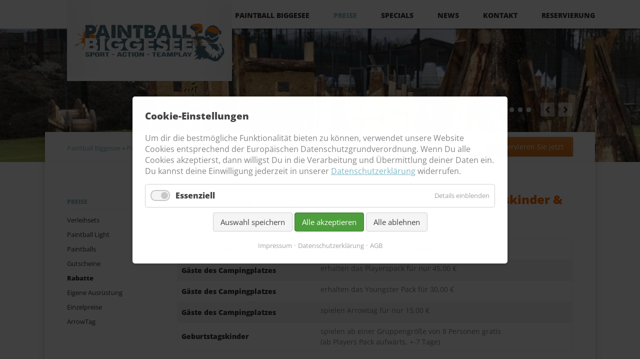

--- FILE ---
content_type: text/html; charset=UTF-8
request_url: https://paintball-biggesee.de/rabatte.html
body_size: 7807
content:
<!DOCTYPE html>
<html lang="de">
<head>

      <meta charset="UTF-8">
    <title>Rabatt für Paintball | Paintball Gruppenrabatt | Schülerrabatt &amp; Studentenrabatt - Paintball Biggesee</title>
    <base href="https://paintball-biggesee.de/">

          <meta name="robots" content="index,follow">
      <meta name="description" content="Ab 10 Personen erhaltet ihr Gruppenrabatt Paintball auf unsere Ausrüstungspakete. Schülerrabatte und Studentenrabatte gelten in der Woche für unser Schnupperpaket. Paintball Geburtstagsrabatt bekommen alle Geburtstagskinder bis zu 6 Tage nach ihrem Geburtstag und zahlen so für ihr Paintballpaket nur den halben Preis.">
      <meta name="generator" content="Contao Open Source CMS">
    
    
    <meta name="viewport" content="width=device-width,initial-scale=1.0">
        <link rel="stylesheet" href="assets/css/rocksolid-slider.min.css,default-skin.min.css,columns.css,colorb...-75fbb217.css">        <script src="assets/js/jquery.min.js,rocksolid-slider.min.js,cookiebar.min.js-68bc9197.js"></script><meta name="viewport" content="width=device-width,initial-scale=1">

<!-- Favicon -->
<link rel="apple-touch-icon" sizes="57x57" href="files/favicons-bigge/apple-touch-icon-57x57.png">
<link rel="apple-touch-icon" sizes="60x60" href="files/favicons-bigge/apple-touch-icon-60x60.png">
<link rel="apple-touch-icon" sizes="72x72" href="files/favicons-bigge/apple-touch-icon-72x72.png">
<link rel="apple-touch-icon" sizes="76x76" href="files/favicons-bigge/apple-touch-icon-76x76.png">
<link rel="apple-touch-icon" sizes="114x114" href="files/favicons-bigge/apple-touch-icon-114x114.png">
<link rel="apple-touch-icon" sizes="120x120" href="files/favicons-bigge/apple-touch-icon-120x120.png">
<link rel="apple-touch-icon" sizes="144x144" href="files/favicons-bigge/apple-touch-icon-144x144.png">
<link rel="apple-touch-icon" sizes="152x152" href="files/favicons-bigge/apple-touch-icon-152x152.png">
<link rel="apple-touch-icon" sizes="180x180" href="files/favicons-bigge/apple-touch-icon-180x180.png">
<link rel="icon" type="image/png" href="files/favicons-bigge/favicon-32x32.png" sizes="32x32">
<link rel="icon" type="image/png" href="files/favicons-bigge/favicon-194x194.png" sizes="194x194">
<link rel="icon" type="image/png" href="files/favicons-bigge/android-chrome-192x192.png" sizes="192x192">
<link rel="icon" type="image/png" href="files/favicons-bigge/favicon-16x16.png" sizes="16x16">
<link rel="mask-icon" href="files/favicons-bigge/safari-pinned-tab.svg" color="#ef7c05">
<meta name="msapplication-TileColor" content="#da532c">
<meta name="msapplication-TileImage" content="files/favicons-bigge/mstile-144x144.png">
<meta name="theme-color" content="#ffffff">
  
</head>
<body id="top">

  
	<!--[if lt IE 8]>
		<p>You are using an outdated browser. <a href="http://whatbrowser.org/">Upgrade your browser today</a>.</p>
	<![endif]-->

			<header>
			
<!-- indexer::stop -->
<h1 class="ce_rsce_vision_logo" id="logo">
	<a href="">
								

<img src="files/vision/img/logo.png" width="400" height="198" alt="Paintball Biggesee">

			</a>
</h1>
<!-- indexer::continue -->

<!-- indexer::stop -->
<nav class="mod_navigation block" id="nav-main">

  
  <a href="rabatte.html#skipNavigation134" class="invisible">Navigation überspringen</a>

  <ul>
						<li class="submenu first">
				<a href="paintball-biggesee.html" title="Outdoor Paintball im Sauerland | Paintball an der A45 | Paintball am Biggesee" class="submenu first">Paintball Biggesee</a>
				<ul>
						<li class="first">
				<a href="ueber-paintball-biggesee.html" title="Entstehung und Philosophie" class="first">Über Paintball Biggesee</a>
							</li>
								<li>
				<a href="ueber-paintball.html" title="Wie entstand Paintball und woher kommt der Sport?">Über Paintball</a>
							</li>
								<li>
				<a href="vorbereitung.html" title="Vorbereitung auf Paintball | Richtig vorbereitet Paintball spielen!">Vorbereitung</a>
							</li>
								<li class="last">
				<a href="galerie.html" title="Unsere Bildergalerie. JGAs, Teambuilding, Hasenjagd" class="last">Galerie</a>
							</li>
			</ul>
			</li>
								<li class="submenu trail">
				<a href="preise.html" title="Preise für Paintball Leihausrüstungen | Preise Paintballs | Paintball Ausrüstung leihen" class="submenu trail">Preise</a>
				<ul>
						<li class="sibling first">
				<a href="verleihsets.html" title="Paintball Ausrüstung leihen | Paintball Leihausrüstungen" class="sibling first">Verleihsets</a>
							</li>
								<li class="sibling">
				<a href="paintball-light.html" title="Paintball spielen unter 18 | Paintball Light ab 14 Jahren!" class="sibling">Paintball Light</a>
							</li>
								<li class="sibling">
				<a href="paintballs.html" title="Paintballs kaufen | Preise für Fieldpaint, Premiumpaintballs und Turnierpaintballs" class="sibling">Paintballs</a>
							</li>
								<li class="sibling">
				<a href="gutscheine.html" title="Paintball Gutscheine | Geschenkgutscheine Paintball | Paintballevent verschenken" class="sibling">Gutscheine</a>
							</li>
								<li class="active active">
				<a href="rabatte.html" title="Rabatt für Paintball | Paintball Gruppenrabatt | Schülerrabatt &amp; Studentenrabatt" class="active">Rabatte</a>
							</li>
								<li class="sibling">
				<a href="eigene-ausruestung.html" title="Paintball spielen eigene Ausrüstung | Eigene Paintball Ausrüstung" class="sibling">Eigene Ausrüstung</a>
							</li>
								<li class="sibling">
				<a href="einzelpreise.html" title="Overalls für Paintball | Hasenkostüme Paintball JGA | Paintball Ausrüstung" class="sibling">Einzelpreise</a>
							</li>
								<li class="sibling last">
				<a href="arrowtag.html" title="ArrowTag | Paintball mit Pfeil &amp; Bogen | Archer y Tag | BowTag" class="sibling last">ArrowTag</a>
							</li>
			</ul>
			</li>
								<li class="submenu">
				<a href="specials.html" title="Specials für Paintball JGA | Teambuilding &amp; Firmenvent mit Paintball" class="submenu">Specials</a>
				<ul>
						<li class="first">
				<a href="junggesellenabschied.html" title="Beste Paintball Junggesellenabschiede | Paintball mit Hasenkostüm | JGA Ideen mit Paintball" class="first">JGA</a>
							</li>
								<li class="last">
				<a href="arrowtag.html" title="ArrowTag | Paintball mit Pfeil &amp; Bogen | Archer y Tag | BowTag" class="last">ArrowTag</a>
							</li>
			</ul>
			</li>
								<li>
				<a href="news.html" title="Paintball News | Specials für Paintballevents | Angebote zum Paintballspielen">News</a>
							</li>
								<li class="submenu">
				<a href="kontakt.html" title="Kontakt und Anfahrt" class="submenu">Kontakt</a>
				<ul>
						<li class="first">
				<a href="kontakt.html" title="Kontakt zu Paintball Biggesee | Rückfragen zu Deiner Paintball Reservierung" class="first">Kontakt</a>
							</li>
								<li>
				<a href="oeffnungszeiten.html" title="Öffnungszeiten checken | Wann kann ich bei Paintball Biggesee spielen?">Öffnungszeiten</a>
							</li>
								<li>
				<a href="anfahrt.html" title="Anfahrt Paintball Biggesee | Routenplaner zum Paintball">Anfahrt</a>
							</li>
								<li class="last">
				<a href="impressum.html" title="Impressum von Paintball Biggesee | BES Bigge Event &amp; Sport GmbH" class="last">Impressum</a>
							</li>
			</ul>
			</li>
								<li class="last">
				<a href="reservierung.html" title="Buche JETZT Dein Paintball Event | Reservierung einfach &amp; online" class="last">Reservierung</a>
							</li>
			</ul>

  <span id="skipNavigation134" class="invisible"></span>

</nav>
<!-- indexer::continue -->

<!-- indexer::stop -->
<nav class="mod_navigation block">

  
  <a href="rabatte.html#skipNavigation135" class="invisible">Navigation überspringen</a>

  <select id="nav-main-mobile" class="tl_chosen chzn-done">
			<option value="paintball-biggesee.html">
			 Paintball Biggesee		</option>
					<option value="ueber-paintball-biggesee.html">
			– Über Paintball Biggesee		</option>
					<option value="ueber-paintball.html">
			– Über Paintball		</option>
					<option value="vorbereitung.html">
			– Vorbereitung		</option>
					<option value="galerie.html">
			– Galerie		</option>
						<option value="preise.html">
			 Preise		</option>
					<option value="verleihsets.html">
			– Verleihsets		</option>
					<option value="paintball-light.html">
			– Paintball Light		</option>
					<option value="paintballs.html">
			– Paintballs		</option>
					<option value="gutscheine.html">
			– Gutscheine		</option>
					<option value="rabatte.html" selected="selected">
			– Rabatte		</option>
					<option value="eigene-ausruestung.html">
			– Eigene Ausrüstung		</option>
					<option value="einzelpreise.html">
			– Einzelpreise		</option>
					<option value="arrowtag.html">
			– ArrowTag		</option>
						<option value="specials.html">
			 Specials		</option>
					<option value="junggesellenabschied.html">
			– JGA		</option>
					<option value="arrowtag.html">
			– ArrowTag		</option>
						<option value="news.html">
			 News		</option>
					<option value="kontakt.html">
			 Kontakt		</option>
					<option value="kontakt.html">
			– Kontakt		</option>
					<option value="oeffnungszeiten.html">
			– Öffnungszeiten		</option>
					<option value="anfahrt.html">
			– Anfahrt		</option>
					<option value="impressum.html">
			– Impressum		</option>
						<option value="reservierung.html">
			 Reservierung		</option>
			</select>
  <span id="skipNavigation135" class="invisible"></span>

</nav>
<!-- indexer::continue -->
		</header>
	
	<section id="image-main">
					<div class="mod_rocksolid_slider block">

			
	
	
	
		
		
		
		
		<div data-rsts-type="image">
			
  <picture>
          <source srcset="assets/images/f/BES_sp_banner_010-c084e824.jpg" media="(max-width: 599px)" width="357" height="214">
    
<img src="assets/images/5/BES_sp_banner_010-506f33b3.jpg" width="1027" height="214" alt="">

  </picture>
					</div>

		
	
		
		
		
		
		<div data-rsts-type="image">
			
  <picture>
          <source srcset="assets/images/6/BES_sp_banner_004-cc905bbb.jpg" media="(max-width: 599px)" width="357" height="214">
    
<img src="assets/images/3/BES_sp_banner_004-c6b6e4d6.jpg" width="1027" height="214" alt="">

  </picture>
					</div>

		
	
		
		
		
		
		<div data-rsts-type="image">
			
  <picture>
          <source srcset="assets/images/3/BES_sp_banner_002-ddf0084f.jpg" media="(max-width: 599px)" width="357" height="214">
    
<img src="assets/images/1/BES_sp_banner_002-ba1e8728.jpg" width="1027" height="214" alt="">

  </picture>
					</div>

		
	
		
		
		
		
		<div data-rsts-type="image">
			
  <picture>
          <source srcset="assets/images/4/BES_sp_banner_008-2d0cd2d7.jpg" media="(max-width: 599px)" width="357" height="214">
    
<img src="assets/images/b/BES_sp_banner_008-f19e56a6.jpg" width="1027" height="214" alt="">

  </picture>
					</div>

		
	
		
		
		
		
		<div data-rsts-type="image">
			
  <picture>
          <source srcset="assets/images/6/BES_sp_banner_018-1b55d4f5.jpg" media="(max-width: 599px)" width="357" height="214">
    
<img src="assets/images/f/BES_sp_banner_018-2d34e84f.jpg" width="1027" height="214" alt="">

  </picture>
					</div>

		
	
	
	
</div>

<script>
(function() {

var sliderElement = [].slice.call(document.getElementsByClassName('mod_rocksolid_slider'), -1 )[0];

if (window.jQuery && jQuery.fn.rstSlider) {
	init();
}
else {
	document.addEventListener('DOMContentLoaded', init);
}

function init() {

	var $ = jQuery;
	var slider = $(sliderElement);

		slider.find('video[data-rsts-background], [data-rsts-type=video] video').each(function() {
		// Disable mejs for videos
		this.player = true;
	});
	
	slider.rstSlider({"type":"slide","direction":"x","navType":"bullets","scaleMode":"fit","imagePosition":"center","centerContent":false,"random":false,"loop":true,"videoAutoplay":false,"autoplayProgress":true,"pauseAutoplayOnHover":false,"keyboard":true,"captions":true,"controls":true,"thumbControls":false,"combineNavItems":true,"autoplay":10000,"autoplayRestart":15000,"visibleAreaAlign":0.5,"gapSize":"0%"});

		// Fix missing lightbox links
	$(function() {

		if (!$.fn.colorbox) {
			return;
		}

		var lightboxConfig = {
						loop: false,
			rel: function() {
				return $(this).attr('data-lightbox');
			},
			maxWidth: '95%',
			maxHeight: '95%'
					};

		
		var update = function(links) {
						links.colorbox(lightboxConfig);
		};

		slider.on('rsts-slidestart rsts-slidestop', function(event) {
			update(slider.find('a[data-lightbox]'));
		});

		update(slider.find('a[data-lightbox]'));

	});
	
}

})();
</script>
			</section>

	<div id="wrapper">

					<div id="content-top-bar">
				
<!-- indexer::stop -->
<nav class="mod_breadcrumb block" id="breadcrumbs" aria-label="Breadcrumb">

        
  
<a href="paintball-biggesee.html" title="Paintball Biggesee">Paintball Biggesee</a> » 
<a href="preise.html" title="Preise für Paintball Leihausrüstungen | Preise Paintballs | Paintball Ausrüstung leihen">Preise</a> » 
<b>Rabatt für Paintball | Paintball Gruppenrabatt | Schülerrabatt &amp; Studentenrabatt</b>


</nav>
<!-- indexer::continue -->


<!-- indexer::stop -->
<a href="reservierung.html" class="ce_rsce_vision_link button">Reservieren Sie jetzt</a>
<!-- indexer::continue -->
			</div>
		
					<aside id="sidebar" class="sidebar">
				
<!-- indexer::stop -->
<nav class="mod_navigation block" id="nav-sub">

  
  <a href="rabatte.html#skipNavigation145" class="invisible">Navigation überspringen</a>

  	<h3><a href="preise.html" title="Preise für Paintball Leihausrüstungen | Preise Paintballs | Paintball Ausrüstung leihen">Preise</a></h3>
<ul>
						<li class="sibling first">
				<a href="verleihsets.html" title="Paintball Ausrüstung leihen | Paintball Leihausrüstungen" class="sibling first">Verleihsets</a>
							</li>
								<li class="sibling">
				<a href="paintball-light.html" title="Paintball spielen unter 18 | Paintball Light ab 14 Jahren!" class="sibling">Paintball Light</a>
							</li>
								<li class="sibling">
				<a href="paintballs.html" title="Paintballs kaufen | Preise für Fieldpaint, Premiumpaintballs und Turnierpaintballs" class="sibling">Paintballs</a>
							</li>
								<li class="sibling">
				<a href="gutscheine.html" title="Paintball Gutscheine | Geschenkgutscheine Paintball | Paintballevent verschenken" class="sibling">Gutscheine</a>
							</li>
								<li class="active active">
				<a href="rabatte.html" title="Rabatt für Paintball | Paintball Gruppenrabatt | Schülerrabatt &amp; Studentenrabatt" class="active">Rabatte</a>
							</li>
								<li class="sibling">
				<a href="eigene-ausruestung.html" title="Paintball spielen eigene Ausrüstung | Eigene Paintball Ausrüstung" class="sibling">Eigene Ausrüstung</a>
							</li>
								<li class="sibling">
				<a href="einzelpreise.html" title="Overalls für Paintball | Hasenkostüme Paintball JGA | Paintball Ausrüstung" class="sibling">Einzelpreise</a>
							</li>
								<li class="sibling last">
				<a href="arrowtag.html" title="ArrowTag | Paintball mit Pfeil &amp; Bogen | Archer y Tag | BowTag" class="sibling last">ArrowTag</a>
							</li>
			</ul>

  <span id="skipNavigation145" class="invisible"></span>

</nav>
<!-- indexer::continue -->
			</aside>
		
		<section role="main" id="content">
			

  <div class="mod_article block" id="article-163">
    
          
<div class="ce_table block">

            <h1>Paintball Biggesee - Rabatte für Gruppen, Geburtstagskinder & Camper</h1>
      
  
  <table id="table_465">
    
          <thead>
        <tr>
                      <th class="head_0 col_first unsortable">Unsere Rabatte</th>
                      <th class="head_1 col_last">Ermäßigung (nur an Wochenenden)</th>
                  </tr>
      </thead>
    
    
    <tbody>
              <tr class="row_0 row_first odd">
                                    <th scope="row" class="col_0 col_first">Gäste des Campingplatzes</th>
                                                <td class="col_1 col_last">erhalten das Playerspack für nur 45,00 €</td>
                              </tr>
              <tr class="row_1 even">
                                    <th scope="row" class="col_0 col_first">Gäste des Campingplatzes</th>
                                                <td class="col_1 col_last">erhalten das Youngster Pack für 30,00 €</td>
                              </tr>
              <tr class="row_2 odd">
                                    <th scope="row" class="col_0 col_first">Gäste des Campingplatzes</th>
                                                <td class="col_1 col_last">spielen Arrowtag für nur  15,00 €</td>
                              </tr>
              <tr class="row_3 row_last even">
                                    <th scope="row" class="col_0 col_first">Geburtstagskinder</th>
                                                <td class="col_1 col_last">spielen ab einer Gruppengröße von 8 Personen gratis<br>(ab Players Pack aufwärts, +-7 Tage)</td>
                              </tr>
          </tbody>
  </table>


</div>

<div class="ce_text block">

        
  
      <p><strong>Wir bieten ausschließlich bargeldlose Zahlmöglichkeiten (Ec-Karte, Kreditkarte etc.) auf unserer Anlage an. </strong></p>  
  
  

</div>
    
      </div>


<!-- indexer::stop -->
<div class="ce_rsce_vision_footer_button button-wrap">
	<a href="reservierung.html" class="button">Jetzt Event reservieren!</a>
	</div>
<!-- indexer::continue -->
		</section>

		
	</div>

			<footer>
			
<div id="footer-content">
<!-- indexer::stop -->
<section class="ce_rsce_vision_footer_address footer-column footer-column-1">
			<h3>Kontakt zu Paintball Biggesee</h3>
				

<img src="assets/images/e/logo-55749028.png" width="280" height="100" alt="">

				<p>Falls Du Fragen an uns hast, findest Du hier unsere Kontaktdaten! Wir freuen uns von Dir zu hören! Reservierungen bitte nach Möglichkeit über unser Online-Reservierungstool vereinbaren! Danke</p>
				<ul class="icon-list">
							<li data-icon="&#xe0e6;">
					<i>Ruf uns an</i>
					<b>+49-&#40;0&#41;2761-944 160</b>
				</li>
													<li data-icon="&#x2709;">
					<i>Sende uns eine E-Mail</i>
					<a href="mailto:info@paintball-biggesee.de">info@paintball-biggesee.de</a>
				</li>
										<li data-icon="&#xe0d1;">
					Paintball Biggesee<br>
BES Bigge Event & Sport GmbH<br>
Am Sonderner Kopf 1<br>
57462 Olpe				</li>
					</ul>
	</section>
<!-- indexer::continue -->

<!-- indexer::stop -->
<div class="mod_newslist footer-column footer-column-1 block">

            <h3>News & Aktuelles</h3>
      
  
      	<ul class="article-list">
<li>
	<a href="oeffnungszeiten.html" >
		<h4>Öffnungszeiten</h4>
		<h5>11.05.2023</h5>
		<p>Wir haben unsere Öffnungszeiten angepasst...</p>
	</a>
</li>
<li>
	<a href="kontakt.html" >
		<h4>WhatsApp</h4>
		<h5>14.09.2020</h5>
		<p>Wir sind für Dich nun auch&nbsp;direkt per WhatsApp erreichbar...</p>
	</a>
</li>
	</ul>
      

</div>
<!-- indexer::continue -->

<section class="footer-column footer-column-3">
<!-- indexer::stop -->
<div class="ce_rsce_vision_footer_button button-wrap">
	<a href="kontaktformular.html" class="button">Kontaktiere uns</a>
	<p>oder entdecken Sie unsere <a href="https://www.facebook.com/Paintball.Biggesee/reviews?ref=page_internal">Facebook Seite</a></p></div>
<!-- indexer::continue -->

<!-- indexer::stop -->
<div class="mod_subscribe block">

            <h3>Newsletter</h3>
      
  
  <form id="tl_subscribe_158" method="post">
    <div class="formbody">
      <input type="hidden" name="FORM_SUBMIT" value="tl_subscribe_158">
      <input type="hidden" name="REQUEST_TOKEN" value="">

      
                        <input type="hidden" name="channels[]" value="1">
              
      <div class="widget widget-text mandatory">
        <label for="ctrl_email_158" class="invisible">E-Mail-Adresse</label>
        <input type="email" name="email" id="ctrl_email_158" class="text mandatory" value="" placeholder="E-Mail-Adresse" required>
      </div>

      
      
<div class="widget widget-captcha mandatory  form-row">
        <label for="ctrl_subscribe_158">
      <span class="invisible">Pflichtfeld </span>Sicherheitsfrage<span class="mandatory">*</span>
    </label>
  
    
  <input type="text" name="captcha_subscribe_158" id="ctrl_subscribe_158" class="captcha mandatory" value="" aria-describedby="captcha_text_subscribe_158" maxlength="2" required>
  <span id="captcha_text_subscribe_158" class="captcha_text">&#87;&#x61;&#115;&#x20;&#105;&#x73;&#116;&#x20;&#100;&#x69;&#101;&#x20;&#83;&#x75;&#109;&#x6D;&#101;&#x20;&#97;&#x75;&#115;&#x20;&#54;&#x20;&#117;&#x6E;&#100;&#x20;&#53;&#x3F;</span>
  <input type="hidden" name="captcha_subscribe_158_hash" value="">

      <div style="display:none">
      <label for="ctrl_subscribe_158_hp">Do not fill in this field</label>
      <input type="text" name="captcha_subscribe_158_name" id="ctrl_subscribe_158_hp" value="">
    </div>
    <script>
      (function() {
        var e = document.getElementById('ctrl_subscribe_158'),
            p = e.parentNode, f = p.parentNode;

        if (f.classList.contains('widget-captcha') || 'fieldset' === f.nodeName.toLowerCase() && 1 === f.children.length) {
          p = f;
        }

        e.required = false;
        p.style.display = 'none';

        setTimeout(() => {
          fetch("\/_contao\/captcha\/de").then(r => r.json()).then(d => {
            e.value = d.sum;
            e.form.elements["captcha_subscribe_158_hash"].value = d.hash;
            document.getElementById('captcha_text_subscribe_158').textContent = d.question;
          });
        }, 5000);
      })();
    </script>
  
</div>

      
      <div class="widget widget-submit">
        <button type="submit" class="submit">Abonnieren</button>
      </div>
    </div>
  </form>


</div>
<!-- indexer::continue -->

<!-- indexer::stop -->
<div class="ce_rsce_vision_footer_links">
			<h3>Like us on</h3>
		<ul class="social-list">
					<li><a href="https://www.facebook.com/Paintball.Biggesee/" data-icon="&#xe075;" class="icon-facebook">Facebook</a></li>
			</ul>
</div>
<!-- indexer::continue -->

</section>
</div>
<!-- indexer::stop -->
<nav class="mod_customnav block" id="nav-footer">

  
  <a href="rabatte.html#skipNavigation132" class="invisible">Navigation überspringen</a>

  <ul>
			<li class="first">
			<a href="datenschutzerklaerung.html" title="Datenschutzerklärung" class="first">Datenschutzerklärung</a>
					</li>
			<li>
			<a href="agb.html" title="AGB | Allgemeine Geschäftsbedingungen">AGB</a>
					</li>
			<li>
			<a href="kontakt.html" title="Kontakt zu Paintball Biggesee | Rückfragen zu Deiner Paintball Reservierung">Kontakt</a>
					</li>
			<li>
			<a href="kontaktformular.html" title="Kontaktformular">Kontaktformular</a>
					</li>
			<li class="last">
			<a href="impressum.html" title="Impressum von Paintball Biggesee | BES Bigge Event &amp; Sport GmbH" class="last">Impressum</a>
					</li>
	</ul>

  <span id="skipNavigation132" class="invisible"></span>

</nav>
<!-- indexer::continue -->

<!-- indexer::stop -->
<div class="ce_rsce_vision_footer_info" id="footer-info">
	<p>
		Paintball Biggesee			</p>
</div>
<!-- indexer::continue -->
		</footer>
	

  
<script src="assets/jquery-ui/js/jquery-ui.min.js?v=1.13.2"></script>
<script>
  jQuery(function($) {
    $(document).accordion({
      // Put custom options here
      heightStyle: 'content',
      header: '.toggler',
      collapsible: true,
      create: function(event, ui) {
        ui.header.addClass('active');
        $('.toggler').attr('tabindex', 0);
      },
      activate: function(event, ui) {
        ui.newHeader.addClass('active');
        ui.oldHeader.removeClass('active');
        $('.toggler').attr('tabindex', 0);
      }
    });
  });
</script>

<script src="assets/colorbox/js/colorbox.min.js?v=1.6.6"></script>
<script>
  jQuery(function($) {
    $('a[data-lightbox]').map(function() {
      $(this).colorbox({
        // Put custom options here
        loop: false,
        rel: $(this).attr('data-lightbox'),
        maxWidth: '95%',
        maxHeight: '95%'
      });
    });
  });
</script>

<script src="assets/swipe/js/swipe.min.js?v=2.2.1"></script>
<script>
  (function() {
    var e = document.querySelectorAll('.content-slider, .slider-control'), c, i;
    for (i=0; i<e.length; i+=2) {
      c = e[i].getAttribute('data-config').split(',');
      new Swipe(e[i], {
        // Put custom options here
        'auto': parseInt(c[0]),
        'speed': parseInt(c[1]),
        'startSlide': parseInt(c[2]),
        'continuous': parseInt(c[3]),
        'menu': e[i+1]
      });
    }
  })();
</script>

<script src="files/vision/js/script.js"></script>
  <script type="application/ld+json">
{
    "@context": "https:\/\/schema.org",
    "@graph": [
        {
            "@type": "WebPage"
        },
        {
            "@type": "BreadcrumbList",
            "itemListElement": [
                {
                    "@type": "ListItem",
                    "item": {
                        "@id": "paintball-biggesee.html",
                        "name": "Paintball Biggesee"
                    },
                    "position": 1
                },
                {
                    "@type": "ListItem",
                    "item": {
                        "@id": "preise.html",
                        "name": "Preise"
                    },
                    "position": 2
                },
                {
                    "@type": "ListItem",
                    "item": {
                        "@id": "rabatte.html",
                        "name": "Rabatte"
                    },
                    "position": 3
                }
            ]
        }
    ]
}
</script>
<script type="application/ld+json">
{
    "@context": "https:\/\/schema.contao.org",
    "@graph": [
        {
            "@type": "Page",
            "fePreview": false,
            "groups": [],
            "noSearch": false,
            "pageId": 128,
            "protected": false,
            "title": "Rabatt für Paintball | Paintball Gruppenrabatt | Schülerrabatt & Studentenrabatt"
        }
    ]
}
</script><!-- indexer::stop -->
<div  class="contao-cookiebar cookiebar_default_deny cc-middle cc-blocked" role="complementary" aria-describedby="cookiebar-desc" data-nosnippet>
    <div class="cc-inner" aria-live="assertive" role="alert">
        <div id="cookiebar-desc" class="cc-head">
                            <h3>Cookie-Einstellungen</h3>
<p>Um dir die bestmögliche Funktionalität bieten zu können, verwendet unsere Website Cookies entsprechend der Europäischen Datenschutzgrundverordnung. Wenn Du <span class="site-link-text link-accept" data-v-15fc8047="">alle Cookies akzeptierst</span>, dann willigst Du in die Verarbeitung und Übermittlung deiner Daten ein. Du kannst deine Einwilligung jederzeit in unserer <a href="datenschutzerklaerung.html">Datenschutzerklärung</a> widerrufen. </p>                    </div>

        <div class="cc-groups">
                                                <div class="cc-group">
                                                    <input type="checkbox" name="group[]" id="g1" value="1" data-toggle-cookies disabled checked>
                                                <label for="g1" class="group">Essenziell</label>
                        <button class="cc-detail-btn" data-toggle-group>
                            <span>Details einblenden</span>
                            <span>Details ausblenden</span>
                        </button>
                        <div class="cc-cookies toggle-group">
                                                                                        <div class="cc-cookie">
                                    <input type="checkbox" name="cookie[]" id="c2" value="2" disabled checked>
                                    <label for="c2" class="cookie">Contao HTTPS CSRF Token</label>
                                    <p>Schützt vor Cross-Site-Request-Forgery Angriffen.</p>                                                                            <div class="cc-cookie-info">
                                                                                                                                        <div><span>Speicherdauer:</span> Dieses Cookie bleibt nur für die aktuelle Browsersitzung bestehen.</div>
                                                                                                                                </div>
                                                                                                        </div>
                                                            <div class="cc-cookie">
                                    <input type="checkbox" name="cookie[]" id="c3" value="3" disabled checked>
                                    <label for="c3" class="cookie">PHP SESSION ID</label>
                                    <p>Speichert die aktuelle PHP-Session.</p>                                                                            <div class="cc-cookie-info">
                                                                                                                                        <div><span>Speicherdauer:</span> Dieses Cookie bleibt nur für die aktuelle Browsersitzung bestehen.</div>
                                                                                                                                </div>
                                                                                                        </div>
                                                    </div>
                    </div>
                                    </div>

        <div class="cc-footer highlight">
                                <button class="cc-btn save" data-save>Auswahl speichern</button>
                <button class="cc-btn success" data-accept-all>Alle akzeptieren</button>
                <button class="cc-btn deny" data-deny-all>Alle ablehnen</button>
        </div>

        <div class="cc-info">
                                                                <a href="https://paintball-biggesee.de/impressum.html">Impressum</a>
                                    <a href="https://paintball-biggesee.de/datenschutzerklaerung.html">Datenschutzerklärung</a>
                                    <a href="https://paintball-biggesee.de/agb.html">AGB</a>
                                    </div>
    </div>
</div>
<!-- indexer::continue -->
<script>var cookiebar = new ContaoCookiebar({configId:1,pageId:163,version:1,lifetime:63072000,consentLog:0,token:'ccb_contao_token',doNotTrack:0,currentPageId:128,excludedPageIds:null,cookies:[],configs:[],texts:{acceptAndDisplay:'Akzeptieren und anzeigen'}});</script></body>
</html>